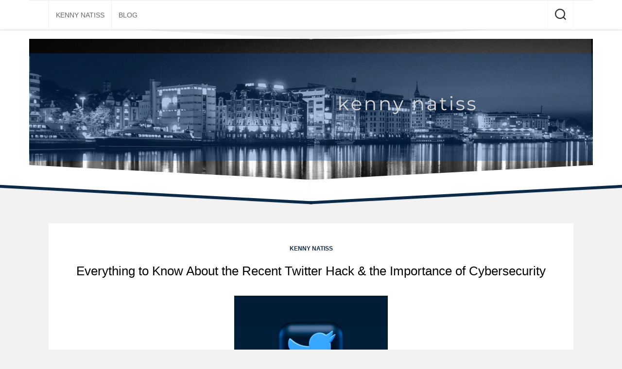

--- FILE ---
content_type: text/html; charset=UTF-8
request_url: https://kennynatiss.net/2023/02/02/everything-to-know-about-the-recent-twitter-hack-the-importance-of-cybersecurity/
body_size: 12961
content:
<!DOCTYPE html> 
<html class="no-js" lang="en-US">

<head>
	<meta charset="UTF-8">
	<meta name="viewport" content="width=device-width, initial-scale=1.0">
	<link rel="profile" href="https://gmpg.org/xfn/11">
		
	<meta name='robots' content='index, follow, max-image-preview:large, max-snippet:-1, max-video-preview:-1' />
<script>document.documentElement.className = document.documentElement.className.replace("no-js","js");</script>

	<!-- This site is optimized with the Yoast SEO plugin v19.6.1 - https://yoast.com/wordpress/plugins/seo/ -->
	<title>Everything to Know About the Recent Twitter Hack &amp; the Importance of Cybersecurity - kennynatiss.net</title>
	<link rel="canonical" href="https://kennynatiss.net/2023/02/02/everything-to-know-about-the-recent-twitter-hack-the-importance-of-cybersecurity/" />
	<meta property="og:locale" content="en_US" />
	<meta property="og:type" content="article" />
	<meta property="og:title" content="Everything to Know About the Recent Twitter Hack &amp; the Importance of Cybersecurity - kennynatiss.net" />
	<meta property="og:description" content="The recent Twitter hack has brought to light the importance of protecting our accounts and data from cybercriminals. In early January 2023, it was&#046;&#046;&#046;" />
	<meta property="og:url" content="https://kennynatiss.net/2023/02/02/everything-to-know-about-the-recent-twitter-hack-the-importance-of-cybersecurity/" />
	<meta property="og:site_name" content="kennynatiss.net" />
	<meta property="article:published_time" content="2023-02-02T16:37:04+00:00" />
	<meta property="article:modified_time" content="2023-02-02T16:37:06+00:00" />
	<meta property="og:image" content="https://kennynatiss.net/wp-content/uploads/2023/02/Kenny-Natiss.jpg" />
	<meta name="author" content="Kenny Natiss" />
	<meta name="twitter:card" content="summary_large_image" />
	<meta name="twitter:label1" content="Written by" />
	<meta name="twitter:data1" content="Kenny Natiss" />
	<meta name="twitter:label2" content="Est. reading time" />
	<meta name="twitter:data2" content="3 minutes" />
	<script type="application/ld+json" class="yoast-schema-graph">{"@context":"https://schema.org","@graph":[{"@type":"WebPage","@id":"https://kennynatiss.net/2023/02/02/everything-to-know-about-the-recent-twitter-hack-the-importance-of-cybersecurity/","url":"https://kennynatiss.net/2023/02/02/everything-to-know-about-the-recent-twitter-hack-the-importance-of-cybersecurity/","name":"Everything to Know About the Recent Twitter Hack &amp; the Importance of Cybersecurity - kennynatiss.net","isPartOf":{"@id":"https://kennynatiss.net/#website"},"primaryImageOfPage":{"@id":"https://kennynatiss.net/2023/02/02/everything-to-know-about-the-recent-twitter-hack-the-importance-of-cybersecurity/#primaryimage"},"image":{"@id":"https://kennynatiss.net/2023/02/02/everything-to-know-about-the-recent-twitter-hack-the-importance-of-cybersecurity/#primaryimage"},"thumbnailUrl":"https://kennynatiss.net/wp-content/uploads/2023/02/Kenny-Natiss.jpg","datePublished":"2023-02-02T16:37:04+00:00","dateModified":"2023-02-02T16:37:06+00:00","author":{"@id":"https://kennynatiss.net/#/schema/person/52fbf189c956b787a44b9954e975bf0d"},"breadcrumb":{"@id":"https://kennynatiss.net/2023/02/02/everything-to-know-about-the-recent-twitter-hack-the-importance-of-cybersecurity/#breadcrumb"},"inLanguage":"en-US","potentialAction":[{"@type":"ReadAction","target":["https://kennynatiss.net/2023/02/02/everything-to-know-about-the-recent-twitter-hack-the-importance-of-cybersecurity/"]}]},{"@type":"ImageObject","inLanguage":"en-US","@id":"https://kennynatiss.net/2023/02/02/everything-to-know-about-the-recent-twitter-hack-the-importance-of-cybersecurity/#primaryimage","url":"https://kennynatiss.net/wp-content/uploads/2023/02/Kenny-Natiss.jpg","contentUrl":"https://kennynatiss.net/wp-content/uploads/2023/02/Kenny-Natiss.jpg","width":316,"height":237},{"@type":"BreadcrumbList","@id":"https://kennynatiss.net/2023/02/02/everything-to-know-about-the-recent-twitter-hack-the-importance-of-cybersecurity/#breadcrumb","itemListElement":[{"@type":"ListItem","position":1,"name":"Home","item":"https://kennynatiss.net/"},{"@type":"ListItem","position":2,"name":"Blog","item":"https://kennynatiss.net/blog/"},{"@type":"ListItem","position":3,"name":"Everything to Know About the Recent Twitter Hack &amp; the Importance of Cybersecurity"}]},{"@type":"WebSite","@id":"https://kennynatiss.net/#website","url":"https://kennynatiss.net/","name":"kennynatiss.net","description":"","potentialAction":[{"@type":"SearchAction","target":{"@type":"EntryPoint","urlTemplate":"https://kennynatiss.net/?s={search_term_string}"},"query-input":"required name=search_term_string"}],"inLanguage":"en-US"},{"@type":"Person","@id":"https://kennynatiss.net/#/schema/person/52fbf189c956b787a44b9954e975bf0d","name":"Kenny Natiss","image":{"@type":"ImageObject","inLanguage":"en-US","@id":"https://kennynatiss.net/#/schema/person/image/","url":"https://secure.gravatar.com/avatar/f67ee6b4d6f1b91695e1fd87e12cbe2b11efb131b507865c3e7d072154d91414?s=96&d=mm&r=g","contentUrl":"https://secure.gravatar.com/avatar/f67ee6b4d6f1b91695e1fd87e12cbe2b11efb131b507865c3e7d072154d91414?s=96&d=mm&r=g","caption":"Kenny Natiss"},"sameAs":["https://kennynatiss.net"],"url":"https://kennynatiss.net/author/u_kennynatis/"}]}</script>
	<!-- / Yoast SEO plugin. -->


<link rel="alternate" type="application/rss+xml" title="kennynatiss.net &raquo; Feed" href="https://kennynatiss.net/feed/" />
<link rel="alternate" type="application/rss+xml" title="kennynatiss.net &raquo; Comments Feed" href="https://kennynatiss.net/comments/feed/" />
<link rel="alternate" title="oEmbed (JSON)" type="application/json+oembed" href="https://kennynatiss.net/wp-json/oembed/1.0/embed?url=https%3A%2F%2Fkennynatiss.net%2F2023%2F02%2F02%2Feverything-to-know-about-the-recent-twitter-hack-the-importance-of-cybersecurity%2F" />
<link rel="alternate" title="oEmbed (XML)" type="text/xml+oembed" href="https://kennynatiss.net/wp-json/oembed/1.0/embed?url=https%3A%2F%2Fkennynatiss.net%2F2023%2F02%2F02%2Feverything-to-know-about-the-recent-twitter-hack-the-importance-of-cybersecurity%2F&#038;format=xml" />
<style id='wp-img-auto-sizes-contain-inline-css' type='text/css'>
img:is([sizes=auto i],[sizes^="auto," i]){contain-intrinsic-size:3000px 1500px}
/*# sourceURL=wp-img-auto-sizes-contain-inline-css */
</style>
<style id='wp-emoji-styles-inline-css' type='text/css'>

	img.wp-smiley, img.emoji {
		display: inline !important;
		border: none !important;
		box-shadow: none !important;
		height: 1em !important;
		width: 1em !important;
		margin: 0 0.07em !important;
		vertical-align: -0.1em !important;
		background: none !important;
		padding: 0 !important;
	}
/*# sourceURL=wp-emoji-styles-inline-css */
</style>
<style id='wp-block-library-inline-css' type='text/css'>
:root{--wp-block-synced-color:#7a00df;--wp-block-synced-color--rgb:122,0,223;--wp-bound-block-color:var(--wp-block-synced-color);--wp-editor-canvas-background:#ddd;--wp-admin-theme-color:#007cba;--wp-admin-theme-color--rgb:0,124,186;--wp-admin-theme-color-darker-10:#006ba1;--wp-admin-theme-color-darker-10--rgb:0,107,160.5;--wp-admin-theme-color-darker-20:#005a87;--wp-admin-theme-color-darker-20--rgb:0,90,135;--wp-admin-border-width-focus:2px}@media (min-resolution:192dpi){:root{--wp-admin-border-width-focus:1.5px}}.wp-element-button{cursor:pointer}:root .has-very-light-gray-background-color{background-color:#eee}:root .has-very-dark-gray-background-color{background-color:#313131}:root .has-very-light-gray-color{color:#eee}:root .has-very-dark-gray-color{color:#313131}:root .has-vivid-green-cyan-to-vivid-cyan-blue-gradient-background{background:linear-gradient(135deg,#00d084,#0693e3)}:root .has-purple-crush-gradient-background{background:linear-gradient(135deg,#34e2e4,#4721fb 50%,#ab1dfe)}:root .has-hazy-dawn-gradient-background{background:linear-gradient(135deg,#faaca8,#dad0ec)}:root .has-subdued-olive-gradient-background{background:linear-gradient(135deg,#fafae1,#67a671)}:root .has-atomic-cream-gradient-background{background:linear-gradient(135deg,#fdd79a,#004a59)}:root .has-nightshade-gradient-background{background:linear-gradient(135deg,#330968,#31cdcf)}:root .has-midnight-gradient-background{background:linear-gradient(135deg,#020381,#2874fc)}:root{--wp--preset--font-size--normal:16px;--wp--preset--font-size--huge:42px}.has-regular-font-size{font-size:1em}.has-larger-font-size{font-size:2.625em}.has-normal-font-size{font-size:var(--wp--preset--font-size--normal)}.has-huge-font-size{font-size:var(--wp--preset--font-size--huge)}.has-text-align-center{text-align:center}.has-text-align-left{text-align:left}.has-text-align-right{text-align:right}.has-fit-text{white-space:nowrap!important}#end-resizable-editor-section{display:none}.aligncenter{clear:both}.items-justified-left{justify-content:flex-start}.items-justified-center{justify-content:center}.items-justified-right{justify-content:flex-end}.items-justified-space-between{justify-content:space-between}.screen-reader-text{border:0;clip-path:inset(50%);height:1px;margin:-1px;overflow:hidden;padding:0;position:absolute;width:1px;word-wrap:normal!important}.screen-reader-text:focus{background-color:#ddd;clip-path:none;color:#444;display:block;font-size:1em;height:auto;left:5px;line-height:normal;padding:15px 23px 14px;text-decoration:none;top:5px;width:auto;z-index:100000}html :where(.has-border-color){border-style:solid}html :where([style*=border-top-color]){border-top-style:solid}html :where([style*=border-right-color]){border-right-style:solid}html :where([style*=border-bottom-color]){border-bottom-style:solid}html :where([style*=border-left-color]){border-left-style:solid}html :where([style*=border-width]){border-style:solid}html :where([style*=border-top-width]){border-top-style:solid}html :where([style*=border-right-width]){border-right-style:solid}html :where([style*=border-bottom-width]){border-bottom-style:solid}html :where([style*=border-left-width]){border-left-style:solid}html :where(img[class*=wp-image-]){height:auto;max-width:100%}:where(figure){margin:0 0 1em}html :where(.is-position-sticky){--wp-admin--admin-bar--position-offset:var(--wp-admin--admin-bar--height,0px)}@media screen and (max-width:600px){html :where(.is-position-sticky){--wp-admin--admin-bar--position-offset:0px}}

/*# sourceURL=wp-block-library-inline-css */
</style><style id='wp-block-image-inline-css' type='text/css'>
.wp-block-image>a,.wp-block-image>figure>a{display:inline-block}.wp-block-image img{box-sizing:border-box;height:auto;max-width:100%;vertical-align:bottom}@media not (prefers-reduced-motion){.wp-block-image img.hide{visibility:hidden}.wp-block-image img.show{animation:show-content-image .4s}}.wp-block-image[style*=border-radius] img,.wp-block-image[style*=border-radius]>a{border-radius:inherit}.wp-block-image.has-custom-border img{box-sizing:border-box}.wp-block-image.aligncenter{text-align:center}.wp-block-image.alignfull>a,.wp-block-image.alignwide>a{width:100%}.wp-block-image.alignfull img,.wp-block-image.alignwide img{height:auto;width:100%}.wp-block-image .aligncenter,.wp-block-image .alignleft,.wp-block-image .alignright,.wp-block-image.aligncenter,.wp-block-image.alignleft,.wp-block-image.alignright{display:table}.wp-block-image .aligncenter>figcaption,.wp-block-image .alignleft>figcaption,.wp-block-image .alignright>figcaption,.wp-block-image.aligncenter>figcaption,.wp-block-image.alignleft>figcaption,.wp-block-image.alignright>figcaption{caption-side:bottom;display:table-caption}.wp-block-image .alignleft{float:left;margin:.5em 1em .5em 0}.wp-block-image .alignright{float:right;margin:.5em 0 .5em 1em}.wp-block-image .aligncenter{margin-left:auto;margin-right:auto}.wp-block-image :where(figcaption){margin-bottom:1em;margin-top:.5em}.wp-block-image.is-style-circle-mask img{border-radius:9999px}@supports ((-webkit-mask-image:none) or (mask-image:none)) or (-webkit-mask-image:none){.wp-block-image.is-style-circle-mask img{border-radius:0;-webkit-mask-image:url('data:image/svg+xml;utf8,<svg viewBox="0 0 100 100" xmlns="http://www.w3.org/2000/svg"><circle cx="50" cy="50" r="50"/></svg>');mask-image:url('data:image/svg+xml;utf8,<svg viewBox="0 0 100 100" xmlns="http://www.w3.org/2000/svg"><circle cx="50" cy="50" r="50"/></svg>');mask-mode:alpha;-webkit-mask-position:center;mask-position:center;-webkit-mask-repeat:no-repeat;mask-repeat:no-repeat;-webkit-mask-size:contain;mask-size:contain}}:root :where(.wp-block-image.is-style-rounded img,.wp-block-image .is-style-rounded img){border-radius:9999px}.wp-block-image figure{margin:0}.wp-lightbox-container{display:flex;flex-direction:column;position:relative}.wp-lightbox-container img{cursor:zoom-in}.wp-lightbox-container img:hover+button{opacity:1}.wp-lightbox-container button{align-items:center;backdrop-filter:blur(16px) saturate(180%);background-color:#5a5a5a40;border:none;border-radius:4px;cursor:zoom-in;display:flex;height:20px;justify-content:center;opacity:0;padding:0;position:absolute;right:16px;text-align:center;top:16px;width:20px;z-index:100}@media not (prefers-reduced-motion){.wp-lightbox-container button{transition:opacity .2s ease}}.wp-lightbox-container button:focus-visible{outline:3px auto #5a5a5a40;outline:3px auto -webkit-focus-ring-color;outline-offset:3px}.wp-lightbox-container button:hover{cursor:pointer;opacity:1}.wp-lightbox-container button:focus{opacity:1}.wp-lightbox-container button:focus,.wp-lightbox-container button:hover,.wp-lightbox-container button:not(:hover):not(:active):not(.has-background){background-color:#5a5a5a40;border:none}.wp-lightbox-overlay{box-sizing:border-box;cursor:zoom-out;height:100vh;left:0;overflow:hidden;position:fixed;top:0;visibility:hidden;width:100%;z-index:100000}.wp-lightbox-overlay .close-button{align-items:center;cursor:pointer;display:flex;justify-content:center;min-height:40px;min-width:40px;padding:0;position:absolute;right:calc(env(safe-area-inset-right) + 16px);top:calc(env(safe-area-inset-top) + 16px);z-index:5000000}.wp-lightbox-overlay .close-button:focus,.wp-lightbox-overlay .close-button:hover,.wp-lightbox-overlay .close-button:not(:hover):not(:active):not(.has-background){background:none;border:none}.wp-lightbox-overlay .lightbox-image-container{height:var(--wp--lightbox-container-height);left:50%;overflow:hidden;position:absolute;top:50%;transform:translate(-50%,-50%);transform-origin:top left;width:var(--wp--lightbox-container-width);z-index:9999999999}.wp-lightbox-overlay .wp-block-image{align-items:center;box-sizing:border-box;display:flex;height:100%;justify-content:center;margin:0;position:relative;transform-origin:0 0;width:100%;z-index:3000000}.wp-lightbox-overlay .wp-block-image img{height:var(--wp--lightbox-image-height);min-height:var(--wp--lightbox-image-height);min-width:var(--wp--lightbox-image-width);width:var(--wp--lightbox-image-width)}.wp-lightbox-overlay .wp-block-image figcaption{display:none}.wp-lightbox-overlay button{background:none;border:none}.wp-lightbox-overlay .scrim{background-color:#fff;height:100%;opacity:.9;position:absolute;width:100%;z-index:2000000}.wp-lightbox-overlay.active{visibility:visible}@media not (prefers-reduced-motion){.wp-lightbox-overlay.active{animation:turn-on-visibility .25s both}.wp-lightbox-overlay.active img{animation:turn-on-visibility .35s both}.wp-lightbox-overlay.show-closing-animation:not(.active){animation:turn-off-visibility .35s both}.wp-lightbox-overlay.show-closing-animation:not(.active) img{animation:turn-off-visibility .25s both}.wp-lightbox-overlay.zoom.active{animation:none;opacity:1;visibility:visible}.wp-lightbox-overlay.zoom.active .lightbox-image-container{animation:lightbox-zoom-in .4s}.wp-lightbox-overlay.zoom.active .lightbox-image-container img{animation:none}.wp-lightbox-overlay.zoom.active .scrim{animation:turn-on-visibility .4s forwards}.wp-lightbox-overlay.zoom.show-closing-animation:not(.active){animation:none}.wp-lightbox-overlay.zoom.show-closing-animation:not(.active) .lightbox-image-container{animation:lightbox-zoom-out .4s}.wp-lightbox-overlay.zoom.show-closing-animation:not(.active) .lightbox-image-container img{animation:none}.wp-lightbox-overlay.zoom.show-closing-animation:not(.active) .scrim{animation:turn-off-visibility .4s forwards}}@keyframes show-content-image{0%{visibility:hidden}99%{visibility:hidden}to{visibility:visible}}@keyframes turn-on-visibility{0%{opacity:0}to{opacity:1}}@keyframes turn-off-visibility{0%{opacity:1;visibility:visible}99%{opacity:0;visibility:visible}to{opacity:0;visibility:hidden}}@keyframes lightbox-zoom-in{0%{transform:translate(calc((-100vw + var(--wp--lightbox-scrollbar-width))/2 + var(--wp--lightbox-initial-left-position)),calc(-50vh + var(--wp--lightbox-initial-top-position))) scale(var(--wp--lightbox-scale))}to{transform:translate(-50%,-50%) scale(1)}}@keyframes lightbox-zoom-out{0%{transform:translate(-50%,-50%) scale(1);visibility:visible}99%{visibility:visible}to{transform:translate(calc((-100vw + var(--wp--lightbox-scrollbar-width))/2 + var(--wp--lightbox-initial-left-position)),calc(-50vh + var(--wp--lightbox-initial-top-position))) scale(var(--wp--lightbox-scale));visibility:hidden}}
/*# sourceURL=https://kennynatiss.net/wp-includes/blocks/image/style.min.css */
</style>
<style id='global-styles-inline-css' type='text/css'>
:root{--wp--preset--aspect-ratio--square: 1;--wp--preset--aspect-ratio--4-3: 4/3;--wp--preset--aspect-ratio--3-4: 3/4;--wp--preset--aspect-ratio--3-2: 3/2;--wp--preset--aspect-ratio--2-3: 2/3;--wp--preset--aspect-ratio--16-9: 16/9;--wp--preset--aspect-ratio--9-16: 9/16;--wp--preset--color--black: #000000;--wp--preset--color--cyan-bluish-gray: #abb8c3;--wp--preset--color--white: #ffffff;--wp--preset--color--pale-pink: #f78da7;--wp--preset--color--vivid-red: #cf2e2e;--wp--preset--color--luminous-vivid-orange: #ff6900;--wp--preset--color--luminous-vivid-amber: #fcb900;--wp--preset--color--light-green-cyan: #7bdcb5;--wp--preset--color--vivid-green-cyan: #00d084;--wp--preset--color--pale-cyan-blue: #8ed1fc;--wp--preset--color--vivid-cyan-blue: #0693e3;--wp--preset--color--vivid-purple: #9b51e0;--wp--preset--gradient--vivid-cyan-blue-to-vivid-purple: linear-gradient(135deg,rgb(6,147,227) 0%,rgb(155,81,224) 100%);--wp--preset--gradient--light-green-cyan-to-vivid-green-cyan: linear-gradient(135deg,rgb(122,220,180) 0%,rgb(0,208,130) 100%);--wp--preset--gradient--luminous-vivid-amber-to-luminous-vivid-orange: linear-gradient(135deg,rgb(252,185,0) 0%,rgb(255,105,0) 100%);--wp--preset--gradient--luminous-vivid-orange-to-vivid-red: linear-gradient(135deg,rgb(255,105,0) 0%,rgb(207,46,46) 100%);--wp--preset--gradient--very-light-gray-to-cyan-bluish-gray: linear-gradient(135deg,rgb(238,238,238) 0%,rgb(169,184,195) 100%);--wp--preset--gradient--cool-to-warm-spectrum: linear-gradient(135deg,rgb(74,234,220) 0%,rgb(151,120,209) 20%,rgb(207,42,186) 40%,rgb(238,44,130) 60%,rgb(251,105,98) 80%,rgb(254,248,76) 100%);--wp--preset--gradient--blush-light-purple: linear-gradient(135deg,rgb(255,206,236) 0%,rgb(152,150,240) 100%);--wp--preset--gradient--blush-bordeaux: linear-gradient(135deg,rgb(254,205,165) 0%,rgb(254,45,45) 50%,rgb(107,0,62) 100%);--wp--preset--gradient--luminous-dusk: linear-gradient(135deg,rgb(255,203,112) 0%,rgb(199,81,192) 50%,rgb(65,88,208) 100%);--wp--preset--gradient--pale-ocean: linear-gradient(135deg,rgb(255,245,203) 0%,rgb(182,227,212) 50%,rgb(51,167,181) 100%);--wp--preset--gradient--electric-grass: linear-gradient(135deg,rgb(202,248,128) 0%,rgb(113,206,126) 100%);--wp--preset--gradient--midnight: linear-gradient(135deg,rgb(2,3,129) 0%,rgb(40,116,252) 100%);--wp--preset--font-size--small: 13px;--wp--preset--font-size--medium: 20px;--wp--preset--font-size--large: 36px;--wp--preset--font-size--x-large: 42px;--wp--preset--spacing--20: 0.44rem;--wp--preset--spacing--30: 0.67rem;--wp--preset--spacing--40: 1rem;--wp--preset--spacing--50: 1.5rem;--wp--preset--spacing--60: 2.25rem;--wp--preset--spacing--70: 3.38rem;--wp--preset--spacing--80: 5.06rem;--wp--preset--shadow--natural: 6px 6px 9px rgba(0, 0, 0, 0.2);--wp--preset--shadow--deep: 12px 12px 50px rgba(0, 0, 0, 0.4);--wp--preset--shadow--sharp: 6px 6px 0px rgba(0, 0, 0, 0.2);--wp--preset--shadow--outlined: 6px 6px 0px -3px rgb(255, 255, 255), 6px 6px rgb(0, 0, 0);--wp--preset--shadow--crisp: 6px 6px 0px rgb(0, 0, 0);}:where(.is-layout-flex){gap: 0.5em;}:where(.is-layout-grid){gap: 0.5em;}body .is-layout-flex{display: flex;}.is-layout-flex{flex-wrap: wrap;align-items: center;}.is-layout-flex > :is(*, div){margin: 0;}body .is-layout-grid{display: grid;}.is-layout-grid > :is(*, div){margin: 0;}:where(.wp-block-columns.is-layout-flex){gap: 2em;}:where(.wp-block-columns.is-layout-grid){gap: 2em;}:where(.wp-block-post-template.is-layout-flex){gap: 1.25em;}:where(.wp-block-post-template.is-layout-grid){gap: 1.25em;}.has-black-color{color: var(--wp--preset--color--black) !important;}.has-cyan-bluish-gray-color{color: var(--wp--preset--color--cyan-bluish-gray) !important;}.has-white-color{color: var(--wp--preset--color--white) !important;}.has-pale-pink-color{color: var(--wp--preset--color--pale-pink) !important;}.has-vivid-red-color{color: var(--wp--preset--color--vivid-red) !important;}.has-luminous-vivid-orange-color{color: var(--wp--preset--color--luminous-vivid-orange) !important;}.has-luminous-vivid-amber-color{color: var(--wp--preset--color--luminous-vivid-amber) !important;}.has-light-green-cyan-color{color: var(--wp--preset--color--light-green-cyan) !important;}.has-vivid-green-cyan-color{color: var(--wp--preset--color--vivid-green-cyan) !important;}.has-pale-cyan-blue-color{color: var(--wp--preset--color--pale-cyan-blue) !important;}.has-vivid-cyan-blue-color{color: var(--wp--preset--color--vivid-cyan-blue) !important;}.has-vivid-purple-color{color: var(--wp--preset--color--vivid-purple) !important;}.has-black-background-color{background-color: var(--wp--preset--color--black) !important;}.has-cyan-bluish-gray-background-color{background-color: var(--wp--preset--color--cyan-bluish-gray) !important;}.has-white-background-color{background-color: var(--wp--preset--color--white) !important;}.has-pale-pink-background-color{background-color: var(--wp--preset--color--pale-pink) !important;}.has-vivid-red-background-color{background-color: var(--wp--preset--color--vivid-red) !important;}.has-luminous-vivid-orange-background-color{background-color: var(--wp--preset--color--luminous-vivid-orange) !important;}.has-luminous-vivid-amber-background-color{background-color: var(--wp--preset--color--luminous-vivid-amber) !important;}.has-light-green-cyan-background-color{background-color: var(--wp--preset--color--light-green-cyan) !important;}.has-vivid-green-cyan-background-color{background-color: var(--wp--preset--color--vivid-green-cyan) !important;}.has-pale-cyan-blue-background-color{background-color: var(--wp--preset--color--pale-cyan-blue) !important;}.has-vivid-cyan-blue-background-color{background-color: var(--wp--preset--color--vivid-cyan-blue) !important;}.has-vivid-purple-background-color{background-color: var(--wp--preset--color--vivid-purple) !important;}.has-black-border-color{border-color: var(--wp--preset--color--black) !important;}.has-cyan-bluish-gray-border-color{border-color: var(--wp--preset--color--cyan-bluish-gray) !important;}.has-white-border-color{border-color: var(--wp--preset--color--white) !important;}.has-pale-pink-border-color{border-color: var(--wp--preset--color--pale-pink) !important;}.has-vivid-red-border-color{border-color: var(--wp--preset--color--vivid-red) !important;}.has-luminous-vivid-orange-border-color{border-color: var(--wp--preset--color--luminous-vivid-orange) !important;}.has-luminous-vivid-amber-border-color{border-color: var(--wp--preset--color--luminous-vivid-amber) !important;}.has-light-green-cyan-border-color{border-color: var(--wp--preset--color--light-green-cyan) !important;}.has-vivid-green-cyan-border-color{border-color: var(--wp--preset--color--vivid-green-cyan) !important;}.has-pale-cyan-blue-border-color{border-color: var(--wp--preset--color--pale-cyan-blue) !important;}.has-vivid-cyan-blue-border-color{border-color: var(--wp--preset--color--vivid-cyan-blue) !important;}.has-vivid-purple-border-color{border-color: var(--wp--preset--color--vivid-purple) !important;}.has-vivid-cyan-blue-to-vivid-purple-gradient-background{background: var(--wp--preset--gradient--vivid-cyan-blue-to-vivid-purple) !important;}.has-light-green-cyan-to-vivid-green-cyan-gradient-background{background: var(--wp--preset--gradient--light-green-cyan-to-vivid-green-cyan) !important;}.has-luminous-vivid-amber-to-luminous-vivid-orange-gradient-background{background: var(--wp--preset--gradient--luminous-vivid-amber-to-luminous-vivid-orange) !important;}.has-luminous-vivid-orange-to-vivid-red-gradient-background{background: var(--wp--preset--gradient--luminous-vivid-orange-to-vivid-red) !important;}.has-very-light-gray-to-cyan-bluish-gray-gradient-background{background: var(--wp--preset--gradient--very-light-gray-to-cyan-bluish-gray) !important;}.has-cool-to-warm-spectrum-gradient-background{background: var(--wp--preset--gradient--cool-to-warm-spectrum) !important;}.has-blush-light-purple-gradient-background{background: var(--wp--preset--gradient--blush-light-purple) !important;}.has-blush-bordeaux-gradient-background{background: var(--wp--preset--gradient--blush-bordeaux) !important;}.has-luminous-dusk-gradient-background{background: var(--wp--preset--gradient--luminous-dusk) !important;}.has-pale-ocean-gradient-background{background: var(--wp--preset--gradient--pale-ocean) !important;}.has-electric-grass-gradient-background{background: var(--wp--preset--gradient--electric-grass) !important;}.has-midnight-gradient-background{background: var(--wp--preset--gradient--midnight) !important;}.has-small-font-size{font-size: var(--wp--preset--font-size--small) !important;}.has-medium-font-size{font-size: var(--wp--preset--font-size--medium) !important;}.has-large-font-size{font-size: var(--wp--preset--font-size--large) !important;}.has-x-large-font-size{font-size: var(--wp--preset--font-size--x-large) !important;}
/*# sourceURL=global-styles-inline-css */
</style>

<style id='classic-theme-styles-inline-css' type='text/css'>
/*! This file is auto-generated */
.wp-block-button__link{color:#fff;background-color:#32373c;border-radius:9999px;box-shadow:none;text-decoration:none;padding:calc(.667em + 2px) calc(1.333em + 2px);font-size:1.125em}.wp-block-file__button{background:#32373c;color:#fff;text-decoration:none}
/*# sourceURL=/wp-includes/css/classic-themes.min.css */
</style>
<link rel='stylesheet' id='blogrow-style-css' href='https://kennynatiss.net/wp-content/themes/blogrow/style.css?ver=6.9' type='text/css' media='all' />
<style id='blogrow-style-inline-css' type='text/css'>
body { font-family: Arial, sans-serif; }

::selection { background-color: #0a2b48; }
::-moz-selection { background-color: #0a2b48; }

a,
.themeform label .required,
.post-nav li a:hover span,
.post-nav li a:hover i,
.related:hover .related-title a,
.widget_rss ul li a,
.widget_calendar a,
.alx-tab .tab-item-category a,
.alx-posts .post-item-category a,
.alx-tab li:hover .tab-item-title a,
.alx-tab li:hover .tab-item-comment a,
.alx-posts li:hover .post-item-title a,
.comment-tabs li.active a,
.comment-awaiting-moderation,
.child-menu a:hover,
.child-menu .current_page_item > a,
.wp-pagenavi a { color: #0a2b48; }

.themeform input[type="button"],
.themeform input[type="reset"],
.themeform input[type="submit"],
.themeform button[type="button"],
.themeform button[type="reset"],
.themeform button[type="submit"],
.slant-onleft,
.slant-onright,
.fslant-bottomleft,
.fslant-bottomright,
.entry-tags a:hover,
.widget_calendar caption,
.commentlist li.bypostauthor > .comment-body:after,
.commentlist li.comment-author-admin > .comment-body:after,
.front-button a span { background-color: #0a2b48; }

.post-format .format-container { border-color: #0a2b48; }

.alx-tabs-nav li.active a,
.comment-tabs li.active a,
.wp-pagenavi a:hover,
.wp-pagenavi a:active,
.wp-pagenavi span.current { border-bottom-color: #0a2b48!important; }				
				

/*# sourceURL=blogrow-style-inline-css */
</style>
<link rel='stylesheet' id='blogrow-responsive-css' href='https://kennynatiss.net/wp-content/themes/blogrow/responsive.css?ver=6.9' type='text/css' media='all' />
<link rel='stylesheet' id='blogrow-font-awesome-css' href='https://kennynatiss.net/wp-content/themes/blogrow/fonts/all.min.css?ver=6.9' type='text/css' media='all' />
<link rel='stylesheet' id='wp-block-paragraph-css' href='https://kennynatiss.net/wp-includes/blocks/paragraph/style.min.css?ver=6.9' type='text/css' media='all' />
<link rel='stylesheet' id='wp-block-heading-css' href='https://kennynatiss.net/wp-includes/blocks/heading/style.min.css?ver=6.9' type='text/css' media='all' />
<script type="text/javascript" src="https://kennynatiss.net/wp-includes/js/jquery/jquery.min.js?ver=3.7.1" id="jquery-core-js"></script>
<script type="text/javascript" src="https://kennynatiss.net/wp-includes/js/jquery/jquery-migrate.min.js?ver=3.4.1" id="jquery-migrate-js"></script>
<script type="text/javascript" src="https://kennynatiss.net/wp-content/themes/blogrow/js/jquery.flexslider.min.js?ver=6.9" id="blogrow-flexslider-js"></script>
<link rel="https://api.w.org/" href="https://kennynatiss.net/wp-json/" /><link rel="alternate" title="JSON" type="application/json" href="https://kennynatiss.net/wp-json/wp/v2/posts/52" /><link rel="EditURI" type="application/rsd+xml" title="RSD" href="https://kennynatiss.net/xmlrpc.php?rsd" />
<meta name="generator" content="WordPress 6.9" />
<link rel='shortlink' href='https://kennynatiss.net/?p=52' />
<link rel="icon" href="https://kennynatiss.net/wp-content/uploads/2022/09/cropped-Kenny-Natiss-2-1-32x32.png" sizes="32x32" />
<link rel="icon" href="https://kennynatiss.net/wp-content/uploads/2022/09/cropped-Kenny-Natiss-2-1-192x192.png" sizes="192x192" />
<link rel="apple-touch-icon" href="https://kennynatiss.net/wp-content/uploads/2022/09/cropped-Kenny-Natiss-2-1-180x180.png" />
<meta name="msapplication-TileImage" content="https://kennynatiss.net/wp-content/uploads/2022/09/cropped-Kenny-Natiss-2-1-270x270.png" />
<style id="kirki-inline-styles"></style></head>

<body data-rsssl=1 class="wp-singular post-template-default single single-post postid-52 single-format-standard wp-theme-blogrow col-1c full-width topbar-enabled">


<a class="skip-link screen-reader-text" href="#page">Skip to content</a>

<div id="wrapper">

	<header id="header" class="group">
		
				
					<div id="wrap-nav-topbar" class="wrap-nav">
						<nav id="nav-topbar-nav" class="main-navigation nav-menu">
			<button class="menu-toggle" aria-controls="primary-menu" aria-expanded="false">
				<span class="screen-reader-text">Expand Menu</span><div class="menu-toggle-icon"><span></span><span></span><span></span></div>			</button>
			<div class="menu-kenny-natiss-container"><ul id="nav-topbar" class="menu"><li id="menu-item-16" class="menu-item menu-item-type-post_type menu-item-object-page menu-item-home menu-item-16"><span class="menu-item-wrapper"><a href="https://kennynatiss.net/">Kenny Natiss</a></span></li>
<li id="menu-item-17" class="menu-item menu-item-type-post_type menu-item-object-page current_page_parent menu-item-17"><span class="menu-item-wrapper"><a href="https://kennynatiss.net/blog/"><span class="screen-reader-text">Current Page Parent </span>Blog</a></span></li>
</ul></div>		</nav>
						
									<div class="container">
						<div class="search-trap-focus">
							<button class="toggle-search" data-target=".search-trap-focus">
								<svg class="svg-icon" id="svg-search" aria-hidden="true" role="img" focusable="false" xmlns="http://www.w3.org/2000/svg" width="23" height="23" viewBox="0 0 23 23"><path d="M38.710696,48.0601792 L43,52.3494831 L41.3494831,54 L37.0601792,49.710696 C35.2632422,51.1481185 32.9839107,52.0076499 30.5038249,52.0076499 C24.7027226,52.0076499 20,47.3049272 20,41.5038249 C20,35.7027226 24.7027226,31 30.5038249,31 C36.3049272,31 41.0076499,35.7027226 41.0076499,41.5038249 C41.0076499,43.9839107 40.1481185,46.2632422 38.710696,48.0601792 Z M36.3875844,47.1716785 C37.8030221,45.7026647 38.6734666,43.7048964 38.6734666,41.5038249 C38.6734666,36.9918565 35.0157934,33.3341833 30.5038249,33.3341833 C25.9918565,33.3341833 22.3341833,36.9918565 22.3341833,41.5038249 C22.3341833,46.0157934 25.9918565,49.6734666 30.5038249,49.6734666 C32.7048964,49.6734666 34.7026647,48.8030221 36.1716785,47.3875844 C36.2023931,47.347638 36.2360451,47.3092237 36.2726343,47.2726343 C36.3092237,47.2360451 36.347638,47.2023931 36.3875844,47.1716785 Z" transform="translate(-20 -31)"></path></svg>
								<svg class="svg-icon" id="svg-close" aria-hidden="true" role="img" focusable="false" xmlns="http://www.w3.org/2000/svg" width="23" height="23" viewBox="0 0 16 16"><polygon fill="" fill-rule="evenodd" points="6.852 7.649 .399 1.195 1.445 .149 7.899 6.602 14.352 .149 15.399 1.195 8.945 7.649 15.399 14.102 14.352 15.149 7.899 8.695 1.445 15.149 .399 14.102"></polygon></svg>
							</button>
							<div class="search-expand">
								<div class="search-expand-inner">
									<form method="get" class="searchform themeform" action="https://kennynatiss.net/">
	<div>
		<input type="text" class="search" name="s" onblur="if(this.value=='')this.value='To search type and hit enter';" onfocus="if(this.value=='To search type and hit enter')this.value='';" value="To search type and hit enter" />
	</div>
</form>								</div>
							</div>
						</div>
					</div>
							</div>
				
		<div class="container group">
			<div class="container-inner">
								
									<div class="site-header">
						<a href="https://kennynatiss.net/" rel="home">
							<img class="site-image" src="https://kennynatiss.net/wp-content/uploads/2022/09/cropped-Kenny-Natiss-2.png" alt="kennynatiss.net">
						</a>
					</div>
								
			</div><!--/.container-inner-->
			
						
		</div><!--/.container-->

		<div class="slant-topleft"></div>
		<div class="slant-topright"></div>
		<div class="slant-bottomleft"></div>
		<div class="slant-bottomright"></div>
		<div class="slant-onleft"></div>
		<div class="slant-onright"></div>
		
	</header><!--/#header-->
	
	
		
	<div id="page" class="container">
		<div class="main group">
<div class="content">
	<div class="pad group">	
			
							<article class="entry boxed group post-52 post type-post status-publish format-standard hentry category-kenny-natiss">	
					
					






					
					<div class="pad group">
						
						<header class="entry-header">
							<div class="entry-category"><a href="https://kennynatiss.net/category/kenny-natiss/" rel="category tag">Kenny Natiss</a></div>
							<h2 class="entry-title">
								<a href="https://kennynatiss.net/2023/02/02/everything-to-know-about-the-recent-twitter-hack-the-importance-of-cybersecurity/" rel="bookmark">Everything to Know About the Recent Twitter Hack &amp; the Importance of Cybersecurity</a>
							</h2><!--/.entry-title-->
						</header>
						
						<div class="entry-content themeform">	
							<div class="wp-block-image">
<figure class="aligncenter size-full"><img fetchpriority="high" decoding="async" width="316" height="237" src="https://kennynatiss.net/wp-content/uploads/2023/02/Kenny-Natiss.jpg" alt="Kenny Natiss" class="wp-image-54" srcset="https://kennynatiss.net/wp-content/uploads/2023/02/Kenny-Natiss.jpg 316w, https://kennynatiss.net/wp-content/uploads/2023/02/Kenny-Natiss-300x225.jpg 300w" sizes="(max-width: 316px) 100vw, 316px" /></figure>
</div>


<p>The recent Twitter hack has brought to light the importance of protecting our accounts and data from cybercriminals. In early January 2023, it was confirmed that a hacker managed to expose over 235 million email addresses connected to Twitter accounts, leaving users vulnerable to fraud and identity theft.&nbsp;</p>



<p>This attack was not only limited to email addresses; it also included passwords, phone numbers, tweets and even direct messages. <a href="https://kennynatiss.net/">Kenny Natiss</a> explains below the implications of this hack and how users can protect themselves with cybersecurity in the future.&nbsp;</p>



<h2 class="wp-block-heading">Behind the Hack</h2>



<p>At the present time, the culprit is unknown. Early reports suggested that it was likely a group of hackers that managed to gain access to Twitter&#8217;s internal system, but no official statement or investigation results from Twitter have been released yet.</p>



<p>In addition to this, there are speculations that the hack could have taken place in <a href="https://www.businessinsider.com/hackers-stole-over-200-million-emails-from-twitter-security-firm-2023-1">early 2021</a>, well before Elon Musk purchased the platform.</p>



<h2 class="wp-block-heading">Implications</h2>



<p>The implications of the recent hack are far-reaching, from exposing personal and confidential data to allowing scammers to send targeted phishing emails.&nbsp;</p>



<p>Users can now expect to see an increase in spam emails and fraudulent messages sent through social media platforms as well as a higher risk of identity theft, as the exposed information can be used to access and take over accounts.</p>



<p>The hack has also raised concerns about how vulnerable Twitter is to cyberattacks, as well as the security of data stored on other social media platforms.</p>



<h2 class="wp-block-heading">Protecting Yourself in the Future&nbsp;</h2>



<p>To protect yourself from similar attacks in the future, it&#8217;s important to be aware of the potential risks and take measures to protect your data. Here are a few tips to improve your online security:</p>



<h3 class="wp-block-heading">·&nbsp;&nbsp;&nbsp;&nbsp;&nbsp;&nbsp;&nbsp;&nbsp; Choose Strong Passwords</h3>



<p>Although we hear it all the time, one of the most important steps is to create strong passwords for all of your accounts and make sure that they are unique. It&#8217;s also a good idea to change them regularly, especially after a major data breach like this one.</p>


<div class="wp-block-image">
<figure class="aligncenter size-full"><img decoding="async" width="345" height="230" src="https://kennynatiss.net/wp-content/uploads/2023/02/Kenny-Natiss1.jpg" alt="Kenny Natiss" class="wp-image-53" srcset="https://kennynatiss.net/wp-content/uploads/2023/02/Kenny-Natiss1.jpg 345w, https://kennynatiss.net/wp-content/uploads/2023/02/Kenny-Natiss1-300x200.jpg 300w" sizes="(max-width: 345px) 100vw, 345px" /></figure>
</div>


<h3 class="wp-block-heading">·&nbsp;&nbsp;&nbsp;&nbsp;&nbsp;&nbsp;&nbsp;&nbsp; Enable Two-Factor Authentication&nbsp;</h3>



<p>Two-factor authentication adds an extra layer of security by requiring users to check their phone or email for a code sent to them after entering their password, which they must them punch into the website they are attempting to log into. This means that even if a hacker manages to gain access to your account, they won&#8217;t be able to use it without the additional code.</p>



<h3 class="wp-block-heading">·&nbsp;&nbsp;&nbsp;&nbsp;&nbsp;&nbsp;&nbsp;&nbsp; Be Wary of Phishing Attacks&nbsp;</h3>



<p>Phishing attacks are emails that appear legitimate but are actually malicious and designed to steal information. Be wary of any emails that ask for sensitive information such as usernames, passwords, and financial details.</p>



<h3 class="wp-block-heading">·&nbsp;&nbsp;&nbsp;&nbsp;&nbsp;&nbsp;&nbsp;&nbsp; Stay Up to Date on Latest Security Threats&nbsp;</h3>



<p>Finally, it&#8217;s important to stay informed about the latest security threats so that you can be prepared in the event of a breach. Follow news outlet stories, social media posts, and information from cybersecurity organizations to keep up with the latest developments.&nbsp;</p>



<h2 class="wp-block-heading">Final Thoughts</h2>



<p>By following these steps and taking measures to protect your data, you can help reduce the risk of becoming a victim of cybercrime. The recent Twitter hack has spotlighted the importance of online security and it is essential that we take precautions to protect our accounts and data.</p>
														<div class="clear"></div>	
												
						</div><!--/.entry-->
						
						<div class="entry-date updated"><i class="far fa-clock"></i>February 2, 2023</div>
						
					</div><!--/.pad-->
					
										
					
				</article><!--/.entry-->
				
				<div class="boxed">
						<ul class="post-nav group">
		<li class="next"><a href="https://kennynatiss.net/2023/02/02/how-cybersecurity-helps-saas-companies-stay-ahead-of-threats-and-data-breeches/" rel="next"><i class="fas fa-chevron-right"></i><strong>Next post</strong> <span>How Cybersecurity Helps SaaS Companies Stay Ahead of Threats and Data Breeches</span></a></li>
		<li class="previous"><a href="https://kennynatiss.net/2022/11/21/the-difference-between-it-security-and-cybersecurity/" rel="prev"><i class="fas fa-chevron-left"></i><strong>Previous post</strong> <span>The Difference Between IT Security and Cybersecurity</span></a></li>
	</ul>
					

<div class="pad">
	<h4 class="heading">You may also like</h4>
	<ul class="related-posts group">
		
				<li class="related">
			<article class="post-34 post type-post status-publish format-standard has-post-thumbnail hentry category-kenny-natiss">

				<div class="related-thumbnail">
					<a href="https://kennynatiss.net/2022/10/28/cybersecurity-considerations-with-cryptocurrency/">
													<img width="449" height="292" src="https://kennynatiss.net/wp-content/uploads/2022/10/Kenny-Natiss-449x292.jpg" class="attachment-blogrow-medium size-blogrow-medium wp-post-image" alt="Kenny Natiss" decoding="async" />																													</a>
				</div><!--/.related-thumbnail-->
				
				<div class="related-inner">
					
					<h4 class="related-title">
						<a href="https://kennynatiss.net/2022/10/28/cybersecurity-considerations-with-cryptocurrency/" rel="bookmark">Cybersecurity Considerations with Cryptocurrency</a>
					</h4><!--/.related-title-->
					
					<div class="related-date">October 28, 2022</div>
				
				</div><!--/.related-inner-->

			</article>
		</li><!--/.related-->
				<li class="related">
			<article class="post-61 post type-post status-publish format-standard hentry category-kenny-natiss">

				<div class="related-thumbnail">
					<a href="https://kennynatiss.net/2023/04/18/what-is-phishing-and-how-to-prevent-it-according-to-kenny-natiss/">
													<img src="https://kennynatiss.net/wp-content/themes/blogrow/img/thumb-medium.png" alt="What is Phishing and how to prevent it according to Kenny Natiss" />
																													</a>
				</div><!--/.related-thumbnail-->
				
				<div class="related-inner">
					
					<h4 class="related-title">
						<a href="https://kennynatiss.net/2023/04/18/what-is-phishing-and-how-to-prevent-it-according-to-kenny-natiss/" rel="bookmark">What is Phishing and how to prevent it according to Kenny Natiss</a>
					</h4><!--/.related-title-->
					
					<div class="related-date">April 18, 2023</div>
				
				</div><!--/.related-inner-->

			</article>
		</li><!--/.related-->
				<li class="related">
			<article class="post-63 post type-post status-publish format-standard hentry category-kenny-natiss">

				<div class="related-thumbnail">
					<a href="https://kennynatiss.net/2023/04/18/what-is-zero-trust-policy-in-the-computer-world-according-to-kenny-natiss/">
													<img src="https://kennynatiss.net/wp-content/themes/blogrow/img/thumb-medium.png" alt="What is zero trust policy in the computer world according to Kenny Natiss" />
																													</a>
				</div><!--/.related-thumbnail-->
				
				<div class="related-inner">
					
					<h4 class="related-title">
						<a href="https://kennynatiss.net/2023/04/18/what-is-zero-trust-policy-in-the-computer-world-according-to-kenny-natiss/" rel="bookmark">What is zero trust policy in the computer world according to Kenny Natiss</a>
					</h4><!--/.related-title-->
					
					<div class="related-date">April 18, 2023</div>
				
				</div><!--/.related-inner-->

			</article>
		</li><!--/.related-->
				
	</ul><!--/.related-posts-->
</div><!--/.pad-->


				</div><!--/.boxed-->
				
				<div class="boxed pad">
									</div><!--/.pad-->
				
						
	</div><!--/.pad-->	
</div><!--/.content-->


		</div><!--/.main-->
	</div><!--/.container-->
	
	<footer id="footer">
		<div class="fslant-topleft"></div>
		<div class="fslant-topright"></div>
		<div class="fslant-bottomleft"></div>
		<div class="fslant-bottomright"></div>
		
		<div id="footer-bottom">
			<div class="container">
			
				<a id="back-to-top" href="#"><i class="fas fa-angle-up"></i></a>
				
				<div class="pad group">				
					<div class="grid one-half">
					
												
						<div id="copyright">
															<p>kennynatiss.net &copy; 2026. All Rights Reserved.</p>
													</div><!--/#copyright-->
						
												
					</div>		
					<div class="grid one-half last">	
													<ul class="social-links"><li><a rel="nofollow" class="social-tooltip" title="Twitter" href="https://twitter.com/KennyNatiss" ><i class="fab fa-twitter" ></i></a></li></ul>											</div>		
				</div><!--/.pad-->
				
			</div><!--/.container-->
		</div><!--/#footer-bottom-->
		
	</footer><!--/#footer-->

</div><!--/#wrapper-->

<script type="speculationrules">
{"prefetch":[{"source":"document","where":{"and":[{"href_matches":"/*"},{"not":{"href_matches":["/wp-*.php","/wp-admin/*","/wp-content/uploads/*","/wp-content/*","/wp-content/plugins/*","/wp-content/themes/blogrow/*","/*\\?(.+)"]}},{"not":{"selector_matches":"a[rel~=\"nofollow\"]"}},{"not":{"selector_matches":".no-prefetch, .no-prefetch a"}}]},"eagerness":"conservative"}]}
</script>
	<script>
	/(trident|msie)/i.test(navigator.userAgent)&&document.getElementById&&window.addEventListener&&window.addEventListener("hashchange",function(){var t,e=location.hash.substring(1);/^[A-z0-9_-]+$/.test(e)&&(t=document.getElementById(e))&&(/^(?:a|select|input|button|textarea)$/i.test(t.tagName)||(t.tabIndex=-1),t.focus())},!1);
	</script>
	<script type="text/javascript" src="https://kennynatiss.net/wp-content/themes/blogrow/js/jquery.fitvids.js?ver=6.9" id="blogrow-fitvids-js"></script>
<script type="text/javascript" src="https://kennynatiss.net/wp-content/themes/blogrow/js/owl.carousel.min.js?ver=6.9" id="blogrow-owl-carousel-js"></script>
<script type="text/javascript" src="https://kennynatiss.net/wp-content/themes/blogrow/js/scripts.js?ver=6.9" id="blogrow-scripts-js"></script>
<script type="text/javascript" src="https://kennynatiss.net/wp-includes/js/comment-reply.min.js?ver=6.9" id="comment-reply-js" async="async" data-wp-strategy="async" fetchpriority="low"></script>
<script type="text/javascript" src="https://kennynatiss.net/wp-content/themes/blogrow/js/nav.js?ver=1663010804" id="blogrow-nav-script-js"></script>
<script id="wp-emoji-settings" type="application/json">
{"baseUrl":"https://s.w.org/images/core/emoji/17.0.2/72x72/","ext":".png","svgUrl":"https://s.w.org/images/core/emoji/17.0.2/svg/","svgExt":".svg","source":{"concatemoji":"https://kennynatiss.net/wp-includes/js/wp-emoji-release.min.js?ver=6.9"}}
</script>
<script type="module">
/* <![CDATA[ */
/*! This file is auto-generated */
const a=JSON.parse(document.getElementById("wp-emoji-settings").textContent),o=(window._wpemojiSettings=a,"wpEmojiSettingsSupports"),s=["flag","emoji"];function i(e){try{var t={supportTests:e,timestamp:(new Date).valueOf()};sessionStorage.setItem(o,JSON.stringify(t))}catch(e){}}function c(e,t,n){e.clearRect(0,0,e.canvas.width,e.canvas.height),e.fillText(t,0,0);t=new Uint32Array(e.getImageData(0,0,e.canvas.width,e.canvas.height).data);e.clearRect(0,0,e.canvas.width,e.canvas.height),e.fillText(n,0,0);const a=new Uint32Array(e.getImageData(0,0,e.canvas.width,e.canvas.height).data);return t.every((e,t)=>e===a[t])}function p(e,t){e.clearRect(0,0,e.canvas.width,e.canvas.height),e.fillText(t,0,0);var n=e.getImageData(16,16,1,1);for(let e=0;e<n.data.length;e++)if(0!==n.data[e])return!1;return!0}function u(e,t,n,a){switch(t){case"flag":return n(e,"\ud83c\udff3\ufe0f\u200d\u26a7\ufe0f","\ud83c\udff3\ufe0f\u200b\u26a7\ufe0f")?!1:!n(e,"\ud83c\udde8\ud83c\uddf6","\ud83c\udde8\u200b\ud83c\uddf6")&&!n(e,"\ud83c\udff4\udb40\udc67\udb40\udc62\udb40\udc65\udb40\udc6e\udb40\udc67\udb40\udc7f","\ud83c\udff4\u200b\udb40\udc67\u200b\udb40\udc62\u200b\udb40\udc65\u200b\udb40\udc6e\u200b\udb40\udc67\u200b\udb40\udc7f");case"emoji":return!a(e,"\ud83e\u1fac8")}return!1}function f(e,t,n,a){let r;const o=(r="undefined"!=typeof WorkerGlobalScope&&self instanceof WorkerGlobalScope?new OffscreenCanvas(300,150):document.createElement("canvas")).getContext("2d",{willReadFrequently:!0}),s=(o.textBaseline="top",o.font="600 32px Arial",{});return e.forEach(e=>{s[e]=t(o,e,n,a)}),s}function r(e){var t=document.createElement("script");t.src=e,t.defer=!0,document.head.appendChild(t)}a.supports={everything:!0,everythingExceptFlag:!0},new Promise(t=>{let n=function(){try{var e=JSON.parse(sessionStorage.getItem(o));if("object"==typeof e&&"number"==typeof e.timestamp&&(new Date).valueOf()<e.timestamp+604800&&"object"==typeof e.supportTests)return e.supportTests}catch(e){}return null}();if(!n){if("undefined"!=typeof Worker&&"undefined"!=typeof OffscreenCanvas&&"undefined"!=typeof URL&&URL.createObjectURL&&"undefined"!=typeof Blob)try{var e="postMessage("+f.toString()+"("+[JSON.stringify(s),u.toString(),c.toString(),p.toString()].join(",")+"));",a=new Blob([e],{type:"text/javascript"});const r=new Worker(URL.createObjectURL(a),{name:"wpTestEmojiSupports"});return void(r.onmessage=e=>{i(n=e.data),r.terminate(),t(n)})}catch(e){}i(n=f(s,u,c,p))}t(n)}).then(e=>{for(const n in e)a.supports[n]=e[n],a.supports.everything=a.supports.everything&&a.supports[n],"flag"!==n&&(a.supports.everythingExceptFlag=a.supports.everythingExceptFlag&&a.supports[n]);var t;a.supports.everythingExceptFlag=a.supports.everythingExceptFlag&&!a.supports.flag,a.supports.everything||((t=a.source||{}).concatemoji?r(t.concatemoji):t.wpemoji&&t.twemoji&&(r(t.twemoji),r(t.wpemoji)))});
//# sourceURL=https://kennynatiss.net/wp-includes/js/wp-emoji-loader.min.js
/* ]]> */
</script>
</body>
</html>